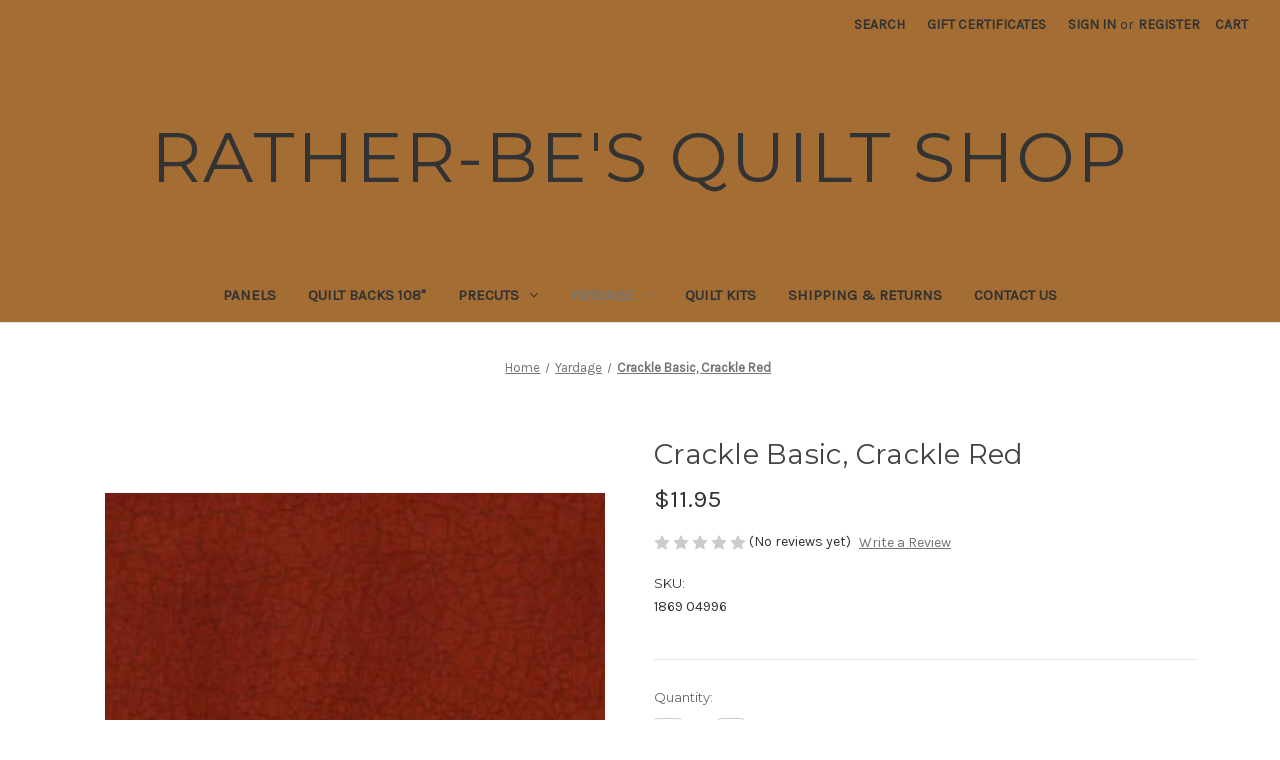

--- FILE ---
content_type: text/html; charset=UTF-8
request_url: https://stores.rather-besquiltshop.com/crackle-basic-crackle-red/
body_size: 12494
content:


<!DOCTYPE html>
<html class="no-js" lang="en">
    <head>
        <title>Crackle Basic, Crackle Red - Rather-Be&#x27;s Quilt Shop</title>
        <link rel="dns-prefetch preconnect" href="https://cdn11.bigcommerce.com/s-2li1prv" crossorigin><link rel="dns-prefetch preconnect" href="https://fonts.googleapis.com/" crossorigin><link rel="dns-prefetch preconnect" href="https://fonts.gstatic.com/" crossorigin>
        <meta property="product:price:amount" content="11.95" /><meta property="product:price:currency" content="USD" /><meta property="og:url" content="https://stores.rather-besquiltshop.com/crackle-basic-crackle-red/" /><meta property="og:site_name" content="Rather-Be's Quilt Shop" /><link rel='canonical' href='https://stores.rather-besquiltshop.com/crackle-basic-crackle-red/' /><meta name='platform' content='bigcommerce.stencil' /><meta property="og:type" content="product" />
<meta property="og:title" content="Crackle Basic, Crackle Red" />
<meta property="og:image" content="https://cdn11.bigcommerce.com/s-2li1prv/products/894/images/937/Screen_Shot_2020-04-27_at_4.58.26_PM__29255.1588032153.500.750.png?c=2" />
<meta property="pinterest:richpins" content="enabled" />
        
         

        <link href="https://cdn11.bigcommerce.com/s-2li1prv/product_images/Screen%20Shot%202018-02-20%20at%204.00.44%20PM.png?t&#x3D;1519171388" rel="shortcut icon">
        <meta name="viewport" content="width=device-width, initial-scale=1">

        <script>
            document.documentElement.className = document.documentElement.className.replace('no-js', 'js');
        </script>

        <script>
    function browserSupportsAllFeatures() {
        return window.Promise
            && window.fetch
            && window.URL
            && window.URLSearchParams
            && window.WeakMap
            // object-fit support
            && ('objectFit' in document.documentElement.style);
    }

    function loadScript(src) {
        var js = document.createElement('script');
        js.src = src;
        js.onerror = function () {
            console.error('Failed to load polyfill script ' + src);
        };
        document.head.appendChild(js);
    }

    if (!browserSupportsAllFeatures()) {
        loadScript('https://cdn11.bigcommerce.com/s-2li1prv/stencil/07c96440-0161-013c-5fde-2620f992e0a5/dist/theme-bundle.polyfills.js');
    }
</script>
        <script>window.consentManagerTranslations = `{"locale":"en","locales":{"consent_manager.data_collection_warning":"en","consent_manager.accept_all_cookies":"en","consent_manager.gdpr_settings":"en","consent_manager.data_collection_preferences":"en","consent_manager.manage_data_collection_preferences":"en","consent_manager.use_data_by_cookies":"en","consent_manager.data_categories_table":"en","consent_manager.allow":"en","consent_manager.accept":"en","consent_manager.deny":"en","consent_manager.dismiss":"en","consent_manager.reject_all":"en","consent_manager.category":"en","consent_manager.purpose":"en","consent_manager.functional_category":"en","consent_manager.functional_purpose":"en","consent_manager.analytics_category":"en","consent_manager.analytics_purpose":"en","consent_manager.targeting_category":"en","consent_manager.advertising_category":"en","consent_manager.advertising_purpose":"en","consent_manager.essential_category":"en","consent_manager.esential_purpose":"en","consent_manager.yes":"en","consent_manager.no":"en","consent_manager.not_available":"en","consent_manager.cancel":"en","consent_manager.save":"en","consent_manager.back_to_preferences":"en","consent_manager.close_without_changes":"en","consent_manager.unsaved_changes":"en","consent_manager.by_using":"en","consent_manager.agree_on_data_collection":"en","consent_manager.change_preferences":"en","consent_manager.cancel_dialog_title":"en","consent_manager.privacy_policy":"en","consent_manager.allow_category_tracking":"en","consent_manager.disallow_category_tracking":"en"},"translations":{"consent_manager.data_collection_warning":"We use cookies (and other similar technologies) to collect data to improve your shopping experience.","consent_manager.accept_all_cookies":"Accept All Cookies","consent_manager.gdpr_settings":"Settings","consent_manager.data_collection_preferences":"Website Data Collection Preferences","consent_manager.manage_data_collection_preferences":"Manage Website Data Collection Preferences","consent_manager.use_data_by_cookies":" uses data collected by cookies and JavaScript libraries to improve your shopping experience.","consent_manager.data_categories_table":"The table below outlines how we use this data by category. To opt out of a category of data collection, select 'No' and save your preferences.","consent_manager.allow":"Allow","consent_manager.accept":"Accept","consent_manager.deny":"Deny","consent_manager.dismiss":"Dismiss","consent_manager.reject_all":"Reject all","consent_manager.category":"Category","consent_manager.purpose":"Purpose","consent_manager.functional_category":"Functional","consent_manager.functional_purpose":"Enables enhanced functionality, such as videos and live chat. If you do not allow these, then some or all of these functions may not work properly.","consent_manager.analytics_category":"Analytics","consent_manager.analytics_purpose":"Provide statistical information on site usage, e.g., web analytics so we can improve this website over time.","consent_manager.targeting_category":"Targeting","consent_manager.advertising_category":"Advertising","consent_manager.advertising_purpose":"Used to create profiles or personalize content to enhance your shopping experience.","consent_manager.essential_category":"Essential","consent_manager.esential_purpose":"Essential for the site and any requested services to work, but do not perform any additional or secondary function.","consent_manager.yes":"Yes","consent_manager.no":"No","consent_manager.not_available":"N/A","consent_manager.cancel":"Cancel","consent_manager.save":"Save","consent_manager.back_to_preferences":"Back to Preferences","consent_manager.close_without_changes":"You have unsaved changes to your data collection preferences. Are you sure you want to close without saving?","consent_manager.unsaved_changes":"You have unsaved changes","consent_manager.by_using":"By using our website, you're agreeing to our","consent_manager.agree_on_data_collection":"By using our website, you're agreeing to the collection of data as described in our ","consent_manager.change_preferences":"You can change your preferences at any time","consent_manager.cancel_dialog_title":"Are you sure you want to cancel?","consent_manager.privacy_policy":"Privacy Policy","consent_manager.allow_category_tracking":"Allow [CATEGORY_NAME] tracking","consent_manager.disallow_category_tracking":"Disallow [CATEGORY_NAME] tracking"}}`;</script>

        <script>
            window.lazySizesConfig = window.lazySizesConfig || {};
            window.lazySizesConfig.loadMode = 1;
        </script>
        <script async src="https://cdn11.bigcommerce.com/s-2li1prv/stencil/07c96440-0161-013c-5fde-2620f992e0a5/dist/theme-bundle.head_async.js"></script>
        
        <link href="https://fonts.googleapis.com/css?family=Montserrat:400%7CKarla:400&display=block" rel="stylesheet">
        
        <script async src="https://cdn11.bigcommerce.com/s-2li1prv/stencil/07c96440-0161-013c-5fde-2620f992e0a5/dist/theme-bundle.font.js"></script>

        <link data-stencil-stylesheet href="https://cdn11.bigcommerce.com/s-2li1prv/stencil/07c96440-0161-013c-5fde-2620f992e0a5/css/theme-a7bee6d0-1446-013c-9008-3ad1b604ab79.css" rel="stylesheet">

        
<script type="text/javascript">
var BCData = {"product_attributes":{"sku":"1869 04996","upc":null,"mpn":null,"gtin":null,"weight":null,"base":true,"image":null,"price":{"without_tax":{"formatted":"$11.95","value":11.95,"currency":"USD"},"tax_label":"Tax"},"stock":null,"instock":true,"stock_message":null,"purchasable":true,"purchasing_message":null,"call_for_price_message":null}};
</script>

<script nonce="">
(function () {
    var xmlHttp = new XMLHttpRequest();

    xmlHttp.open('POST', 'https://bes.gcp.data.bigcommerce.com/nobot');
    xmlHttp.setRequestHeader('Content-Type', 'application/json');
    xmlHttp.send('{"store_id":"1024085","timezone_offset":"-7.0","timestamp":"2026-01-22T18:07:52.96207800Z","visit_id":"0d6c32d8-b1ec-446c-aeaf-3035406dd614","channel_id":1}');
})();
</script>

    </head>
    <body>
        <svg data-src="https://cdn11.bigcommerce.com/s-2li1prv/stencil/07c96440-0161-013c-5fde-2620f992e0a5/img/icon-sprite.svg" class="icons-svg-sprite"></svg>

        <a href="#main-content" class="skip-to-main-link">Skip to main content</a>
<header class="header" role="banner">
    <a href="#" class="mobileMenu-toggle" data-mobile-menu-toggle="menu">
        <span class="mobileMenu-toggleIcon">Toggle menu</span>
    </a>
    <nav class="navUser">
        
    <ul class="navUser-section navUser-section--alt">
        <li class="navUser-item">
            <a class="navUser-action navUser-item--compare"
               href="/compare"
               data-compare-nav
               aria-label="Compare"
            >
                Compare <span class="countPill countPill--positive countPill--alt"></span>
            </a>
        </li>
        <li class="navUser-item">
            <button class="navUser-action navUser-action--quickSearch"
               type="button"
               id="quick-search-expand"
               data-search="quickSearch"
               aria-controls="quickSearch"
               aria-label="Search"
            >
                Search
            </button>
        </li>
            <li class="navUser-item">
                <a class="navUser-action"
                   href="/giftcertificates.php"
                   aria-label="Gift Certificates"
                >
                    Gift Certificates
                </a>
            </li>
        <li class="navUser-item navUser-item--account">
                <a class="navUser-action"
                   href="/login.php"
                   aria-label="Sign in"
                >
                    Sign in
                </a>
                    <span class="navUser-or">or</span>
                    <a class="navUser-action"
                       href="/login.php?action&#x3D;create_account"
                       aria-label="Register"
                    >
                        Register
                    </a>
        </li>
        <li class="navUser-item navUser-item--cart">
            <a class="navUser-action"
               data-cart-preview
               data-dropdown="cart-preview-dropdown"
               data-options="align:right"
               href="/cart.php"
               aria-label="Cart with 0 items"
            >
                <span class="navUser-item-cartLabel">Cart</span>
                <span class="countPill cart-quantity"></span>
            </a>

            <div class="dropdown-menu" id="cart-preview-dropdown" data-dropdown-content aria-hidden="true"></div>
        </li>
    </ul>
    <div class="dropdown dropdown--quickSearch" id="quickSearch" aria-hidden="true" data-prevent-quick-search-close>
        <div class="container">
    <form class="form" onsubmit="return false" data-url="/search.php" data-quick-search-form>
        <fieldset class="form-fieldset">
            <div class="form-field">
                <label class="is-srOnly" for="nav-quick-search">Search</label>
                <input class="form-input"
                       data-search-quick
                       name="nav-quick-search"
                       id="nav-quick-search"
                       data-error-message="Search field cannot be empty."
                       placeholder="Search the store"
                       autocomplete="off"
                >
            </div>
        </fieldset>
    </form>
    <section class="quickSearchResults" data-bind="html: results"></section>
    <p role="status"
       aria-live="polite"
       class="aria-description--hidden"
       data-search-aria-message-predefined-text="product results for"
    ></p>
</div>
    </div>
</nav>

        <div class="header-logo header-logo--center">
            <a href="https://stores.rather-besquiltshop.com/" class="header-logo__link" data-header-logo-link>
    <span class="header-logo-text">Rather-Be&#x27;s Quilt Shop</span>
</a>
        </div>
    <div class="navPages-container" id="menu" data-menu>
        <nav class="navPages">
    <div class="navPages-quickSearch">
        <div class="container">
    <form class="form" onsubmit="return false" data-url="/search.php" data-quick-search-form>
        <fieldset class="form-fieldset">
            <div class="form-field">
                <label class="is-srOnly" for="nav-menu-quick-search">Search</label>
                <input class="form-input"
                       data-search-quick
                       name="nav-menu-quick-search"
                       id="nav-menu-quick-search"
                       data-error-message="Search field cannot be empty."
                       placeholder="Search the store"
                       autocomplete="off"
                >
            </div>
        </fieldset>
    </form>
    <section class="quickSearchResults" data-bind="html: results"></section>
    <p role="status"
       aria-live="polite"
       class="aria-description--hidden"
       data-search-aria-message-predefined-text="product results for"
    ></p>
</div>
    </div>
    <ul class="navPages-list">
            <li class="navPages-item">
                <a class="navPages-action"
   href="https://stores.rather-besquiltshop.com/panels/"
   aria-label="Panels"
>
    Panels
</a>
            </li>
            <li class="navPages-item">
                <a class="navPages-action"
   href="https://stores.rather-besquiltshop.com/quilt-backs-108/"
   aria-label="Quilt Backs 108&quot;"
>
    Quilt Backs 108&quot;
</a>
            </li>
            <li class="navPages-item">
                <a class="navPages-action has-subMenu"
   href="https://stores.rather-besquiltshop.com/precuts/"
   data-collapsible="navPages-19"
>
    Precuts
    <i class="icon navPages-action-moreIcon" aria-hidden="true">
        <svg><use href="#icon-chevron-down" /></svg>
    </i>
</a>
<div class="navPage-subMenu" id="navPages-19" aria-hidden="true" tabindex="-1">
    <ul class="navPage-subMenu-list">
        <li class="navPage-subMenu-item">
            <a class="navPage-subMenu-action navPages-action"
               href="https://stores.rather-besquiltshop.com/precuts/"
               aria-label="All Precuts"
            >
                All Precuts
            </a>
        </li>
            <li class="navPage-subMenu-item">
                    <a class="navPage-subMenu-action navPages-action"
                       href="https://stores.rather-besquiltshop.com/precuts/strip-set/"
                       aria-label="Strip set"
                    >
                        Strip set
                    </a>
            </li>
    </ul>
</div>
            </li>
            <li class="navPages-item">
                <a class="navPages-action has-subMenu activePage"
   href="https://stores.rather-besquiltshop.com/yardage/"
   data-collapsible="navPages-18"
>
    Yardage
    <i class="icon navPages-action-moreIcon" aria-hidden="true">
        <svg><use href="#icon-chevron-down" /></svg>
    </i>
</a>
<div class="navPage-subMenu" id="navPages-18" aria-hidden="true" tabindex="-1">
    <ul class="navPage-subMenu-list">
        <li class="navPage-subMenu-item">
            <a class="navPage-subMenu-action navPages-action"
               href="https://stores.rather-besquiltshop.com/yardage/"
               aria-label="All Yardage"
            >
                All Yardage
            </a>
        </li>
            <li class="navPage-subMenu-item">
                    <a class="navPage-subMenu-action navPages-action"
                       href="https://stores.rather-besquiltshop.com/yardage/pioneer-spirit/"
                       aria-label="Pioneer Spirit"
                    >
                        Pioneer Spirit
                    </a>
            </li>
            <li class="navPage-subMenu-item">
                    <a class="navPage-subMenu-action navPages-action"
                       href="https://stores.rather-besquiltshop.com/yardage/serenity/"
                       aria-label="Serenity"
                    >
                        Serenity
                    </a>
            </li>
    </ul>
</div>
            </li>
            <li class="navPages-item">
                <a class="navPages-action"
   href="https://stores.rather-besquiltshop.com/product-category-3/"
   aria-label="Quilt Kits"
>
    Quilt Kits
</a>
            </li>
                 <li class="navPages-item navPages-item-page">
                     <a class="navPages-action"
                        href="https://stores.rather-besquiltshop.com/shipping-returns/"
                        aria-label="Shipping &amp; Returns"
                     >
                         Shipping &amp; Returns
                     </a>
                 </li>
                 <li class="navPages-item navPages-item-page">
                     <a class="navPages-action"
                        href="https://stores.rather-besquiltshop.com/contact-us/"
                        aria-label="Contact Us"
                     >
                         Contact Us
                     </a>
                 </li>
    </ul>
    <ul class="navPages-list navPages-list--user">
            <li class="navPages-item">
                <a class="navPages-action"
                   href="/giftcertificates.php"
                   aria-label="Gift Certificates"
                >
                    Gift Certificates
                </a>
            </li>
            <li class="navPages-item">
                <a class="navPages-action"
                   href="/login.php"
                   aria-label="Sign in"
                >
                    Sign in
                </a>
                    or
                    <a class="navPages-action"
                       href="/login.php?action&#x3D;create_account"
                       aria-label="Register"
                    >
                        Register
                    </a>
            </li>
    </ul>
</nav>
    </div>
    <div data-content-region="header_navigation_bottom--global"></div>
</header>
<div data-content-region="header_bottom--global"></div>
<div data-content-region="header_bottom"></div>
        <main class="body" id="main-content" role="main" data-currency-code="USD">
     
    <div class="container">
        
    <nav aria-label="Breadcrumb">
    <ol class="breadcrumbs">
                <li class="breadcrumb ">
                    <a class="breadcrumb-label"
                       href="https://stores.rather-besquiltshop.com/"
                       
                    >
                        <span>Home</span>
                    </a>
                </li>
                <li class="breadcrumb ">
                    <a class="breadcrumb-label"
                       href="https://stores.rather-besquiltshop.com/yardage/"
                       
                    >
                        <span>Yardage</span>
                    </a>
                </li>
                <li class="breadcrumb is-active">
                    <a class="breadcrumb-label"
                       href="https://stores.rather-besquiltshop.com/crackle-basic-crackle-red/"
                       aria-current="page"
                    >
                        <span>Crackle Basic, Crackle Red</span>
                    </a>
                </li>
    </ol>
</nav>

<script type="application/ld+json">
{
    "@context": "https://schema.org",
    "@type": "BreadcrumbList",
    "itemListElement":
    [
        {
            "@type": "ListItem",
            "position": 1,
            "item": {
                "@id": "https://stores.rather-besquiltshop.com/",
                "name": "Home"
            }
        },
        {
            "@type": "ListItem",
            "position": 2,
            "item": {
                "@id": "https://stores.rather-besquiltshop.com/yardage/",
                "name": "Yardage"
            }
        },
        {
            "@type": "ListItem",
            "position": 3,
            "item": {
                "@id": "https://stores.rather-besquiltshop.com/crackle-basic-crackle-red/",
                "name": "Crackle Basic, Crackle Red"
            }
        }
    ]
}
</script>


    <div>
        

<div class="productView"
    data-event-type="product"
    data-entity-id="894"
    data-name="Crackle Basic, Crackle Red"
    data-product-category="
        Yardage
    "
    data-product-brand=""
    data-product-price="
            11.95
"
    data-product-variant="single-product-option">


    <section class="productView-images" data-image-gallery>
        <figure class="productView-image"
                data-image-gallery-main
                data-zoom-image="https://cdn11.bigcommerce.com/s-2li1prv/images/stencil/1280x1280/products/894/937/Screen_Shot_2020-04-27_at_4.58.26_PM__29255.1588032153.png?c=2"
                >
            <div class="productView-img-container">
                    <a href="https://cdn11.bigcommerce.com/s-2li1prv/images/stencil/1280x1280/products/894/937/Screen_Shot_2020-04-27_at_4.58.26_PM__29255.1588032153.png?c=2"
                        target="_blank">
                <img src="https://cdn11.bigcommerce.com/s-2li1prv/images/stencil/500x659/products/894/937/Screen_Shot_2020-04-27_at_4.58.26_PM__29255.1588032153.png?c=2" alt="Crackle Basic, Crackle Red; Moda Fabrics; Designer: Kathy Schmitz; Manufacturer Stock #5746 52; 100% Cotton; 44-45&quot; Wide; Origin: Made in Japan" title="Crackle Basic, Crackle Red; Moda Fabrics; Designer: Kathy Schmitz; Manufacturer Stock #5746 52; 100% Cotton; 44-45&quot; Wide; Origin: Made in Japan" data-sizes="auto"
    srcset="https://cdn11.bigcommerce.com/s-2li1prv/images/stencil/80w/products/894/937/Screen_Shot_2020-04-27_at_4.58.26_PM__29255.1588032153.png?c=2"
data-srcset="https://cdn11.bigcommerce.com/s-2li1prv/images/stencil/80w/products/894/937/Screen_Shot_2020-04-27_at_4.58.26_PM__29255.1588032153.png?c=2 80w, https://cdn11.bigcommerce.com/s-2li1prv/images/stencil/160w/products/894/937/Screen_Shot_2020-04-27_at_4.58.26_PM__29255.1588032153.png?c=2 160w, https://cdn11.bigcommerce.com/s-2li1prv/images/stencil/320w/products/894/937/Screen_Shot_2020-04-27_at_4.58.26_PM__29255.1588032153.png?c=2 320w, https://cdn11.bigcommerce.com/s-2li1prv/images/stencil/640w/products/894/937/Screen_Shot_2020-04-27_at_4.58.26_PM__29255.1588032153.png?c=2 640w, https://cdn11.bigcommerce.com/s-2li1prv/images/stencil/960w/products/894/937/Screen_Shot_2020-04-27_at_4.58.26_PM__29255.1588032153.png?c=2 960w, https://cdn11.bigcommerce.com/s-2li1prv/images/stencil/1280w/products/894/937/Screen_Shot_2020-04-27_at_4.58.26_PM__29255.1588032153.png?c=2 1280w, https://cdn11.bigcommerce.com/s-2li1prv/images/stencil/1920w/products/894/937/Screen_Shot_2020-04-27_at_4.58.26_PM__29255.1588032153.png?c=2 1920w, https://cdn11.bigcommerce.com/s-2li1prv/images/stencil/2560w/products/894/937/Screen_Shot_2020-04-27_at_4.58.26_PM__29255.1588032153.png?c=2 2560w"

class="lazyload productView-image--default"

data-main-image />
                    </a>
            </div>
        </figure>
        <ul class="productView-thumbnails">
                <li class="productView-thumbnail">
                    <a
                        class="productView-thumbnail-link"
                        href="https://cdn11.bigcommerce.com/s-2li1prv/images/stencil/1280x1280/products/894/937/Screen_Shot_2020-04-27_at_4.58.26_PM__29255.1588032153.png?c=2"
                        data-image-gallery-item
                        data-image-gallery-new-image-url="https://cdn11.bigcommerce.com/s-2li1prv/images/stencil/500x659/products/894/937/Screen_Shot_2020-04-27_at_4.58.26_PM__29255.1588032153.png?c=2"
                        data-image-gallery-new-image-srcset="https://cdn11.bigcommerce.com/s-2li1prv/images/stencil/80w/products/894/937/Screen_Shot_2020-04-27_at_4.58.26_PM__29255.1588032153.png?c=2 80w, https://cdn11.bigcommerce.com/s-2li1prv/images/stencil/160w/products/894/937/Screen_Shot_2020-04-27_at_4.58.26_PM__29255.1588032153.png?c=2 160w, https://cdn11.bigcommerce.com/s-2li1prv/images/stencil/320w/products/894/937/Screen_Shot_2020-04-27_at_4.58.26_PM__29255.1588032153.png?c=2 320w, https://cdn11.bigcommerce.com/s-2li1prv/images/stencil/640w/products/894/937/Screen_Shot_2020-04-27_at_4.58.26_PM__29255.1588032153.png?c=2 640w, https://cdn11.bigcommerce.com/s-2li1prv/images/stencil/960w/products/894/937/Screen_Shot_2020-04-27_at_4.58.26_PM__29255.1588032153.png?c=2 960w, https://cdn11.bigcommerce.com/s-2li1prv/images/stencil/1280w/products/894/937/Screen_Shot_2020-04-27_at_4.58.26_PM__29255.1588032153.png?c=2 1280w, https://cdn11.bigcommerce.com/s-2li1prv/images/stencil/1920w/products/894/937/Screen_Shot_2020-04-27_at_4.58.26_PM__29255.1588032153.png?c=2 1920w, https://cdn11.bigcommerce.com/s-2li1prv/images/stencil/2560w/products/894/937/Screen_Shot_2020-04-27_at_4.58.26_PM__29255.1588032153.png?c=2 2560w"
                        data-image-gallery-zoom-image-url="https://cdn11.bigcommerce.com/s-2li1prv/images/stencil/1280x1280/products/894/937/Screen_Shot_2020-04-27_at_4.58.26_PM__29255.1588032153.png?c=2"
                    >
                    <img src="https://cdn11.bigcommerce.com/s-2li1prv/images/stencil/50x50/products/894/937/Screen_Shot_2020-04-27_at_4.58.26_PM__29255.1588032153.png?c=2" alt="Crackle Basic, Crackle Red; Moda Fabrics; Designer: Kathy Schmitz; Manufacturer Stock #5746 52; 100% Cotton; 44-45&quot; Wide; Origin: Made in Japan" title="Crackle Basic, Crackle Red; Moda Fabrics; Designer: Kathy Schmitz; Manufacturer Stock #5746 52; 100% Cotton; 44-45&quot; Wide; Origin: Made in Japan" data-sizes="auto"
    srcset="https://cdn11.bigcommerce.com/s-2li1prv/images/stencil/80w/products/894/937/Screen_Shot_2020-04-27_at_4.58.26_PM__29255.1588032153.png?c=2"
data-srcset="https://cdn11.bigcommerce.com/s-2li1prv/images/stencil/80w/products/894/937/Screen_Shot_2020-04-27_at_4.58.26_PM__29255.1588032153.png?c=2 80w, https://cdn11.bigcommerce.com/s-2li1prv/images/stencil/160w/products/894/937/Screen_Shot_2020-04-27_at_4.58.26_PM__29255.1588032153.png?c=2 160w, https://cdn11.bigcommerce.com/s-2li1prv/images/stencil/320w/products/894/937/Screen_Shot_2020-04-27_at_4.58.26_PM__29255.1588032153.png?c=2 320w, https://cdn11.bigcommerce.com/s-2li1prv/images/stencil/640w/products/894/937/Screen_Shot_2020-04-27_at_4.58.26_PM__29255.1588032153.png?c=2 640w, https://cdn11.bigcommerce.com/s-2li1prv/images/stencil/960w/products/894/937/Screen_Shot_2020-04-27_at_4.58.26_PM__29255.1588032153.png?c=2 960w, https://cdn11.bigcommerce.com/s-2li1prv/images/stencil/1280w/products/894/937/Screen_Shot_2020-04-27_at_4.58.26_PM__29255.1588032153.png?c=2 1280w, https://cdn11.bigcommerce.com/s-2li1prv/images/stencil/1920w/products/894/937/Screen_Shot_2020-04-27_at_4.58.26_PM__29255.1588032153.png?c=2 1920w, https://cdn11.bigcommerce.com/s-2li1prv/images/stencil/2560w/products/894/937/Screen_Shot_2020-04-27_at_4.58.26_PM__29255.1588032153.png?c=2 2560w"

class="lazyload"

 />
                    </a>
                </li>
        </ul>
    </section>

    <section class="productView-details product-data">
        <div class="productView-product">
            <h1 class="productView-title">Crackle Basic, Crackle Red</h1>
            <div class="productView-price">
                    
        <div class="price-section price-section--withoutTax rrp-price--withoutTax" style="display: none;">
            <span>
                    MSRP:
            </span>
            <span data-product-rrp-price-without-tax class="price price--rrp">
                
            </span>
        </div>
        <div class="price-section price-section--withoutTax non-sale-price--withoutTax" style="display: none;">
            <span>
                    Was:
            </span>
            <span data-product-non-sale-price-without-tax class="price price--non-sale">
                
            </span>
        </div>
        <div class="price-section price-section--withoutTax">
            <span class="price-label" >
                
            </span>
            <span class="price-now-label" style="display: none;">
                    Now:
            </span>
            <span data-product-price-without-tax class="price price--withoutTax">$11.95</span>
        </div>
         <div class="price-section price-section--saving price" style="display: none;">
                <span class="price">(You save</span>
                <span data-product-price-saved class="price price--saving">
                    
                </span>
                <span class="price">)</span>
         </div>
            </div>
            <div data-content-region="product_below_price"></div>
            <div class="productView-rating">
                    <span role="img"
      aria-label="Product rating is 0 of 5"
>
            <span class="icon icon--ratingEmpty">
                <svg>
                    <use href="#icon-star" />
                </svg>
            </span>
            <span class="icon icon--ratingEmpty">
                <svg>
                    <use href="#icon-star" />
                </svg>
            </span>
            <span class="icon icon--ratingEmpty">
                <svg>
                    <use href="#icon-star" />
                </svg>
            </span>
            <span class="icon icon--ratingEmpty">
                <svg>
                    <use href="#icon-star" />
                </svg>
            </span>
            <span class="icon icon--ratingEmpty">
                <svg>
                    <use href="#icon-star" />
                </svg>
            </span>
</span>
                        <span>(No reviews yet)</span>
                    <a href="https://stores.rather-besquiltshop.com/crackle-basic-crackle-red/"
                       class="productView-reviewLink productView-reviewLink--new"
                       data-reveal-id="modal-review-form"
                       role="button"
                    >
                       Write a Review
                    </a>
                        <div id="modal-review-form" class="modal" data-reveal>
    
    
    
    
    <div class="modal-header">
        <h2 class="modal-header-title">Write a Review</h2>
        <button class="modal-close"
        type="button"
        title="Close"
        
>
    <span class="aria-description--hidden">Close</span>
    <span aria-hidden="true">&#215;</span>
</button>
    </div>
    <div class="modal-body">
        <div class="writeReview-productDetails">
            <div class="writeReview-productImage-container">
                <img src="https://cdn11.bigcommerce.com/s-2li1prv/images/stencil/500x659/products/894/937/Screen_Shot_2020-04-27_at_4.58.26_PM__29255.1588032153.png?c=2" alt="Crackle Basic, Crackle Red; Moda Fabrics; Designer: Kathy Schmitz; Manufacturer Stock #5746 52; 100% Cotton; 44-45&quot; Wide; Origin: Made in Japan" title="Crackle Basic, Crackle Red; Moda Fabrics; Designer: Kathy Schmitz; Manufacturer Stock #5746 52; 100% Cotton; 44-45&quot; Wide; Origin: Made in Japan" data-sizes="auto"
    srcset="https://cdn11.bigcommerce.com/s-2li1prv/images/stencil/80w/products/894/937/Screen_Shot_2020-04-27_at_4.58.26_PM__29255.1588032153.png?c=2"
data-srcset="https://cdn11.bigcommerce.com/s-2li1prv/images/stencil/80w/products/894/937/Screen_Shot_2020-04-27_at_4.58.26_PM__29255.1588032153.png?c=2 80w, https://cdn11.bigcommerce.com/s-2li1prv/images/stencil/160w/products/894/937/Screen_Shot_2020-04-27_at_4.58.26_PM__29255.1588032153.png?c=2 160w, https://cdn11.bigcommerce.com/s-2li1prv/images/stencil/320w/products/894/937/Screen_Shot_2020-04-27_at_4.58.26_PM__29255.1588032153.png?c=2 320w, https://cdn11.bigcommerce.com/s-2li1prv/images/stencil/640w/products/894/937/Screen_Shot_2020-04-27_at_4.58.26_PM__29255.1588032153.png?c=2 640w, https://cdn11.bigcommerce.com/s-2li1prv/images/stencil/960w/products/894/937/Screen_Shot_2020-04-27_at_4.58.26_PM__29255.1588032153.png?c=2 960w, https://cdn11.bigcommerce.com/s-2li1prv/images/stencil/1280w/products/894/937/Screen_Shot_2020-04-27_at_4.58.26_PM__29255.1588032153.png?c=2 1280w, https://cdn11.bigcommerce.com/s-2li1prv/images/stencil/1920w/products/894/937/Screen_Shot_2020-04-27_at_4.58.26_PM__29255.1588032153.png?c=2 1920w, https://cdn11.bigcommerce.com/s-2li1prv/images/stencil/2560w/products/894/937/Screen_Shot_2020-04-27_at_4.58.26_PM__29255.1588032153.png?c=2 2560w"

class="lazyload"

 />
            </div>
            <h6 class="product-brand"></h6>
            <h5 class="product-title">Crackle Basic, Crackle Red</h5>
        </div>
        <form class="form writeReview-form" action="/postreview.php" method="post">
            <fieldset class="form-fieldset">
                <div class="form-field">
                    <label class="form-label" for="rating-rate">Rating
                        <small>Required</small>
                    </label>
                    <!-- Stars -->
                    <!-- TODO: Review Stars need to be componentised, both for display and input -->
                    <select id="rating-rate" class="form-select" name="revrating" data-input aria-required="true">
                        <option value="">Select Rating</option>
                                <option value="1">1 star (worst)</option>
                                <option value="2">2 stars</option>
                                <option value="3">3 stars (average)</option>
                                <option value="4">4 stars</option>
                                <option value="5">5 stars (best)</option>
                    </select>
                </div>

                <!-- Name -->
                    <div class="form-field" id="revfromname" data-validation="" >
    <label class="form-label" for="revfromname_input">Name
        <small>Required</small>
    </label>
    <input type="text"
           name="revfromname"
           id="revfromname_input"
           class="form-input"
           data-label="Name"
           data-input
           aria-required="true"
           aria-labelledby="revfromname"
           aria-live="polite"
           
           
           
           
    >
</div>

                    <!-- Email -->
                        <div class="form-field" id="email" data-validation="" >
    <label class="form-label" for="email_input">Email
        <small>Required</small>
    </label>
    <input type="text"
           name="email"
           id="email_input"
           class="form-input"
           data-label="Email"
           data-input
           aria-required="true"
           aria-labelledby="email"
           aria-live="polite"
           
           
           
           
    >
</div>

                <!-- Review Subject -->
                <div class="form-field" id="revtitle" data-validation="" >
    <label class="form-label" for="revtitle_input">Review Subject
        <small>Required</small>
    </label>
    <input type="text"
           name="revtitle"
           id="revtitle_input"
           class="form-input"
           data-label="Review Subject"
           data-input
           aria-required="true"
           aria-labelledby="revtitle"
           aria-live="polite"
           
           
           
           
    >
</div>

                <!-- Comments -->
                <div class="form-field" id="revtext" data-validation="">
    <label class="form-label" for="revtext_input">Comments
            <small>Required</small>
    </label>
    <textarea name="revtext"
              id="revtext_input"
              data-label="Comments"
              rows=""
              aria-required="true"
              aria-labelledby="revtext"
              aria-live="polite"
              data-input
              class="form-input"
              
    ></textarea>
</div>

                

                <div class="form-field">
                    <input type="submit" class="button button--primary"
                           value="Submit Review">
                </div>
                <input type="hidden" name="product_id" value="894">
                <input type="hidden" name="action" value="post_review">
                
            </fieldset>
        </form>
    </div>
</div>
            </div>
            
            <dl class="productView-info">
                <dt class="productView-info-name sku-label">SKU:</dt>
                <dd class="productView-info-value" data-product-sku>1869 04996</dd>
                <dt class="productView-info-name upc-label" style="display: none;">UPC:</dt>
                <dd class="productView-info-value" data-product-upc></dd>

                    <div class="productView-info-bulkPricing">
                                            </div>

                                </dl>
        </div>
    </section>

    <section class="productView-details product-options">
        <div class="productView-options">
            <form class="form" method="post" action="https://stores.rather-besquiltshop.com/cart.php" enctype="multipart/form-data"
                  data-cart-item-add>
                <input type="hidden" name="action" value="add">
                <input type="hidden" name="product_id" value="894"/>
                <div data-product-option-change style="display:none;">
                    
                </div>
                <div class="form-field form-field--stock u-hiddenVisually">
                    <label class="form-label form-label--alternate">
                        Current Stock:
                        <span data-product-stock></span>
                    </label>
                </div>
                <div id="add-to-cart-wrapper" class="add-to-cart-wrapper" >
        
        <div class="form-field form-field--increments">
            <label class="form-label form-label--alternate"
                   for="qty[]">Quantity:</label>
                <div class="form-increment" data-quantity-change>
                    <button class="button button--icon" data-action="dec">
                        <span class="is-srOnly">Decrease Quantity of Crackle Basic, Crackle Red</span>
                        <i class="icon" aria-hidden="true">
                            <svg>
                                <use href="#icon-keyboard-arrow-down"/>
                            </svg>
                        </i>
                    </button>
                    <input class="form-input form-input--incrementTotal"
                           id="qty[]"
                           name="qty[]"
                           type="tel"
                           value="1"
                           data-quantity-min="0"
                           data-quantity-max="0"
                           min="1"
                           pattern="[0-9]*"
                           aria-live="polite">
                    <button class="button button--icon" data-action="inc">
                        <span class="is-srOnly">Increase Quantity of Crackle Basic, Crackle Red</span>
                        <i class="icon" aria-hidden="true">
                            <svg>
                                <use href="#icon-keyboard-arrow-up"/>
                            </svg>
                        </i>
                    </button>
                </div>
        </div>

    <div class="alertBox productAttributes-message" style="display:none">
        <div class="alertBox-column alertBox-icon">
            <icon glyph="ic-success" class="icon" aria-hidden="true"><svg xmlns="http://www.w3.org/2000/svg" width="24" height="24" viewBox="0 0 24 24"><path d="M12 2C6.48 2 2 6.48 2 12s4.48 10 10 10 10-4.48 10-10S17.52 2 12 2zm1 15h-2v-2h2v2zm0-4h-2V7h2v6z"></path></svg></icon>
        </div>
        <p class="alertBox-column alertBox-message"></p>
    </div>
        <div class="add-to-cart-buttons">
            <div class="form-action">
                <input
                        id="form-action-addToCart"
                        data-wait-message="Adding to cart…"
                        class="button button--primary"
                        type="submit"
                        value="Add to Cart"
                >
                <span class="product-status-message aria-description--hidden">Adding to cart… The item has been added</span>
            </div>
                <div class="add-to-cart-wallet-buttons" data-add-to-cart-wallet-buttons>
                                    </div>
        </div>
</div>
            </form>
                <form action="/wishlist.php?action&#x3D;add&amp;product_id&#x3D;894" class="form form-wishlist form-action" data-wishlist-add method="post">
    <a aria-controls="wishlist-dropdown"
       aria-expanded="false"
       class="button dropdown-menu-button"
       data-dropdown="wishlist-dropdown"
       href="#"
    >
        <span>Add to Wish List</span>
        <i aria-hidden="true" class="icon">
            <svg>
                <use href="#icon-chevron-down" />
            </svg>
        </i>
    </a>
    <ul aria-hidden="true" class="dropdown-menu" data-dropdown-content id="wishlist-dropdown">
        <li>
            <input class="button" type="submit" value="Add to My Wish List">
        </li>
        <li>
            <a data-wishlist class="button" href="/wishlist.php?action=addwishlist&product_id=894">Create New Wish List</a>
        </li>
    </ul>
</form>
        </div>
            
    
    <div>
        <ul class="socialLinks">
                <li class="socialLinks-item socialLinks-item--facebook">
                    <a class="socialLinks__link icon icon--facebook"
                       title="Facebook"
                       href="https://facebook.com/sharer/sharer.php?u=https%3A%2F%2Fstores.rather-besquiltshop.com%2Fcrackle-basic-crackle-red%2F"
                       target="_blank"
                       rel="noopener"
                       
                    >
                        <span class="aria-description--hidden">Facebook</span>
                        <svg>
                            <use href="#icon-facebook"/>
                        </svg>
                    </a>
                </li>
                <li class="socialLinks-item socialLinks-item--email">
                    <a class="socialLinks__link icon icon--email"
                       title="Email"
                       href="mailto:?subject=Crackle%20Basic%2C%20Crackle%20Red%20-%20Rather-Be&#x27;s%20Quilt%20Shop&amp;body=https%3A%2F%2Fstores.rather-besquiltshop.com%2Fcrackle-basic-crackle-red%2F"
                       target="_self"
                       rel="noopener"
                       
                    >
                        <span class="aria-description--hidden">Email</span>
                        <svg>
                            <use href="#icon-envelope"/>
                        </svg>
                    </a>
                </li>
                <li class="socialLinks-item socialLinks-item--print">
                    <a class="socialLinks__link icon icon--print"
                       title="Print"
                       onclick="window.print();return false;"
                       
                    >
                        <span class="aria-description--hidden">Print</span>
                        <svg>
                            <use href="#icon-print"/>
                        </svg>
                    </a>
                </li>
        </ul>
    </div>
    </section>

    <article class="productView-description">
            <ul class="tabs" data-tab>
        <li class="tab is-active">
            <a class="tab-title" href="#tab-description">Description</a>
        </li>
</ul>
<div class="tabs-contents">
        <div class="tab-content is-active" id="tab-description">
            <p>Crackle Basic,&nbsp;Crackle Red; Moda Fabrics; Designer:&nbsp;Kathy Schmitz;&nbsp;<label></label>Manufacturer Stock #5746 52;&nbsp;100% Cotton;&nbsp;44-45" Wide;&nbsp;<label>Origin:&nbsp;</label>Made in Japan</p>
        </div>
       <div class="tab-content" id="tab-reviews">
                  </div>
</div>
    </article>
</div>

<div id="previewModal" class="modal modal--large" data-reveal>
    <button class="modal-close"
        type="button"
        title="Close"
        
>
    <span class="aria-description--hidden">Close</span>
    <span aria-hidden="true">&#215;</span>
</button>
    <div class="modal-content"></div>
    <div class="loadingOverlay"></div>
</div>

        <div data-content-region="product_below_content"></div>



        <ul class="tabs" data-tab role="tablist">
        <li class="tab is-active" role="presentation">
            <a class="tab-title" href="#tab-related" role="tab" tabindex="0" aria-selected="true" controls="tab-related">Related Products</a>
        </li>
</ul>

<div class="tabs-contents">
    <div role="tabpanel" aria-hidden="false" class="tab-content has-jsContent is-active" id="tab-related">
        <section class="productCarousel"
    data-list-name="Related Products"
    data-slick='{
        "infinite": false,
        "mobileFirst": true,
        "slidesToShow": 2,
        "slidesToScroll": 2,
        "slide": "[data-product-slide]",
        "responsive": [
            {
                "breakpoint": 800,
                "settings": {
                    "slidesToShow": 6,
                    "slidesToScroll": 6
                }
            },
            {
                "breakpoint": 550,
                "settings": {
                    "slidesToShow": 3,
                    "slidesToScroll": 3
                }
            }
        ]
    }'
>
    <div data-product-slide class="productCarousel-slide">
        <article
    class="card
    "
    data-test="card-893"
    data-event-type="list"
    data-entity-id="893"
    data-position="1"
    data-name="Crackle Basic, Crackle Navy"
    data-product-category="
            Yardage
    "
    data-product-brand=""
    data-product-price="
            11.95
"
>
    <figure class="card-figure">

        <a href="https://stores.rather-besquiltshop.com/crackle-basic-crackle-navy/"
           class="card-figure__link"
           aria-label="Crackle Basic, Crackle Navy, $11.95

"
"
           data-event-type="product-click"
        >
            <div class="card-img-container">
                <img src="https://cdn11.bigcommerce.com/s-2li1prv/images/stencil/500x659/products/893/936/Screen_Shot_2020-04-27_at_4.50.04_PM__01444.1588031826.png?c=2" alt="Crackle Basic, Crackle Navy; Moda Fabrics; Designer: Kathy Schmitz; Manufacturer Stock #5746 28; 100% Cotton; 44-45&quot; Wide; Origin: Made in Japan" title="Crackle Basic, Crackle Navy; Moda Fabrics; Designer: Kathy Schmitz; Manufacturer Stock #5746 28; 100% Cotton; 44-45&quot; Wide; Origin: Made in Japan" data-sizes="auto"
    srcset="https://cdn11.bigcommerce.com/s-2li1prv/images/stencil/80w/products/893/936/Screen_Shot_2020-04-27_at_4.50.04_PM__01444.1588031826.png?c=2"
data-srcset="https://cdn11.bigcommerce.com/s-2li1prv/images/stencil/80w/products/893/936/Screen_Shot_2020-04-27_at_4.50.04_PM__01444.1588031826.png?c=2 80w, https://cdn11.bigcommerce.com/s-2li1prv/images/stencil/160w/products/893/936/Screen_Shot_2020-04-27_at_4.50.04_PM__01444.1588031826.png?c=2 160w, https://cdn11.bigcommerce.com/s-2li1prv/images/stencil/320w/products/893/936/Screen_Shot_2020-04-27_at_4.50.04_PM__01444.1588031826.png?c=2 320w, https://cdn11.bigcommerce.com/s-2li1prv/images/stencil/640w/products/893/936/Screen_Shot_2020-04-27_at_4.50.04_PM__01444.1588031826.png?c=2 640w, https://cdn11.bigcommerce.com/s-2li1prv/images/stencil/960w/products/893/936/Screen_Shot_2020-04-27_at_4.50.04_PM__01444.1588031826.png?c=2 960w, https://cdn11.bigcommerce.com/s-2li1prv/images/stencil/1280w/products/893/936/Screen_Shot_2020-04-27_at_4.50.04_PM__01444.1588031826.png?c=2 1280w, https://cdn11.bigcommerce.com/s-2li1prv/images/stencil/1920w/products/893/936/Screen_Shot_2020-04-27_at_4.50.04_PM__01444.1588031826.png?c=2 1920w, https://cdn11.bigcommerce.com/s-2li1prv/images/stencil/2560w/products/893/936/Screen_Shot_2020-04-27_at_4.50.04_PM__01444.1588031826.png?c=2 2560w"

class="lazyload card-image"

 />
            </div>
        </a>

        <figcaption class="card-figcaption">
            <div class="card-figcaption-body">
                        <button type="button" class="button button--small card-figcaption-button quickview" data-event-type="product-click" data-product-id="893">Quick view</button>
                        <a href="https://stores.rather-besquiltshop.com/cart.php?action&#x3D;add&amp;product_id&#x3D;893" data-event-type="product-click" data-button-type="add-cart" class="button button--small card-figcaption-button">Add to Cart</a>
                        <span class="product-status-message aria-description--hidden">The item has been added</span>
            </div>
        </figcaption>
    </figure>
    <div class="card-body">
        <h3 class="card-title">
            <a aria-label="Crackle Basic, Crackle Navy, $11.95

"
"
               href="https://stores.rather-besquiltshop.com/crackle-basic-crackle-navy/"
               data-event-type="product-click"
            >
                Crackle Basic, Crackle Navy
            </a>
        </h3>

        <div class="card-text" data-test-info-type="price">
                
        <div class="price-section price-section--withoutTax rrp-price--withoutTax" style="display: none;">
            <span>
                    MSRP:
            </span>
            <span data-product-rrp-price-without-tax class="price price--rrp">
                
            </span>
        </div>
        <div class="price-section price-section--withoutTax non-sale-price--withoutTax" style="display: none;">
            <span>
                    Was:
            </span>
            <span data-product-non-sale-price-without-tax class="price price--non-sale">
                
            </span>
        </div>
        <div class="price-section price-section--withoutTax">
            <span class="price-label" >
                
            </span>
            <span class="price-now-label" style="display: none;">
                    Now:
            </span>
            <span data-product-price-without-tax class="price price--withoutTax">$11.95</span>
        </div>
        </div>
            </div>
</article>
    </div>
    <div data-product-slide class="productCarousel-slide">
        <article
    class="card
    "
    data-test="card-1298"
    data-event-type="list"
    data-entity-id="1298"
    data-position="2"
    data-name="Crackle Basics Barn Red"
    data-product-category="
            Yardage
    "
    data-product-brand=""
    data-product-price="
            11.95
"
>
    <figure class="card-figure">

        <a href="https://stores.rather-besquiltshop.com/crackle-basics-barn-red/"
           class="card-figure__link"
           aria-label="Crackle Basics Barn Red, $11.95

"
"
           data-event-type="product-click"
        >
            <div class="card-img-container">
                <img src="https://cdn11.bigcommerce.com/s-2li1prv/images/stencil/500x659/products/1298/1353/Screen_Shot_2022-04-07_at_3.25.30_PM__24709.1649370555.png?c=2" alt="Crackle Basics Barn Red; Designer / Author:Kathy Schmitz; 44&quot;-45&quot; wide; 100% Cotton" title="Crackle Basics Barn Red; Designer / Author:Kathy Schmitz; 44&quot;-45&quot; wide; 100% Cotton" data-sizes="auto"
    srcset="https://cdn11.bigcommerce.com/s-2li1prv/images/stencil/80w/products/1298/1353/Screen_Shot_2022-04-07_at_3.25.30_PM__24709.1649370555.png?c=2"
data-srcset="https://cdn11.bigcommerce.com/s-2li1prv/images/stencil/80w/products/1298/1353/Screen_Shot_2022-04-07_at_3.25.30_PM__24709.1649370555.png?c=2 80w, https://cdn11.bigcommerce.com/s-2li1prv/images/stencil/160w/products/1298/1353/Screen_Shot_2022-04-07_at_3.25.30_PM__24709.1649370555.png?c=2 160w, https://cdn11.bigcommerce.com/s-2li1prv/images/stencil/320w/products/1298/1353/Screen_Shot_2022-04-07_at_3.25.30_PM__24709.1649370555.png?c=2 320w, https://cdn11.bigcommerce.com/s-2li1prv/images/stencil/640w/products/1298/1353/Screen_Shot_2022-04-07_at_3.25.30_PM__24709.1649370555.png?c=2 640w, https://cdn11.bigcommerce.com/s-2li1prv/images/stencil/960w/products/1298/1353/Screen_Shot_2022-04-07_at_3.25.30_PM__24709.1649370555.png?c=2 960w, https://cdn11.bigcommerce.com/s-2li1prv/images/stencil/1280w/products/1298/1353/Screen_Shot_2022-04-07_at_3.25.30_PM__24709.1649370555.png?c=2 1280w, https://cdn11.bigcommerce.com/s-2li1prv/images/stencil/1920w/products/1298/1353/Screen_Shot_2022-04-07_at_3.25.30_PM__24709.1649370555.png?c=2 1920w, https://cdn11.bigcommerce.com/s-2li1prv/images/stencil/2560w/products/1298/1353/Screen_Shot_2022-04-07_at_3.25.30_PM__24709.1649370555.png?c=2 2560w"

class="lazyload card-image"

 />
            </div>
        </a>

        <figcaption class="card-figcaption">
            <div class="card-figcaption-body">
                        <button type="button" class="button button--small card-figcaption-button quickview" data-event-type="product-click" data-product-id="1298">Quick view</button>
                        <a href="https://stores.rather-besquiltshop.com/cart.php?action&#x3D;add&amp;product_id&#x3D;1298" data-event-type="product-click" data-button-type="add-cart" class="button button--small card-figcaption-button">Add to Cart</a>
                        <span class="product-status-message aria-description--hidden">The item has been added</span>
            </div>
        </figcaption>
    </figure>
    <div class="card-body">
        <h3 class="card-title">
            <a aria-label="Crackle Basics Barn Red, $11.95

"
"
               href="https://stores.rather-besquiltshop.com/crackle-basics-barn-red/"
               data-event-type="product-click"
            >
                Crackle Basics Barn Red
            </a>
        </h3>

        <div class="card-text" data-test-info-type="price">
                
        <div class="price-section price-section--withoutTax rrp-price--withoutTax" style="display: none;">
            <span>
                    MSRP:
            </span>
            <span data-product-rrp-price-without-tax class="price price--rrp">
                
            </span>
        </div>
        <div class="price-section price-section--withoutTax non-sale-price--withoutTax" style="display: none;">
            <span>
                    Was:
            </span>
            <span data-product-non-sale-price-without-tax class="price price--non-sale">
                
            </span>
        </div>
        <div class="price-section price-section--withoutTax">
            <span class="price-label" >
                
            </span>
            <span class="price-now-label" style="display: none;">
                    Now:
            </span>
            <span data-product-price-without-tax class="price price--withoutTax">$11.95</span>
        </div>
        </div>
            </div>
</article>
    </div>
    <div data-product-slide class="productCarousel-slide">
        <article
    class="card
    "
    data-test="card-1241"
    data-event-type="list"
    data-entity-id="1241"
    data-position="3"
    data-name="Crackle Red"
    data-product-category="
            Yardage
    "
    data-product-brand=""
    data-product-price="
            12.95
"
>
    <figure class="card-figure">

        <a href="https://stores.rather-besquiltshop.com/crackle-red/"
           class="card-figure__link"
           aria-label="Crackle Red, $12.95

"
"
           data-event-type="product-click"
        >
            <div class="card-img-container">
                <img src="https://cdn11.bigcommerce.com/s-2li1prv/images/stencil/500x659/products/1241/1295/Screen_Shot_2021-08-19_at_2.44.14_PM__12781.1629409772.png?c=2" alt="Crackle Red; Moda; Designer:Kathy Schmitz; Theme: Basics; 100% Cotton; 44/45&quot; Width " title="Crackle Red; Moda; Designer:Kathy Schmitz; Theme: Basics; 100% Cotton; 44/45&quot; Width " data-sizes="auto"
    srcset="https://cdn11.bigcommerce.com/s-2li1prv/images/stencil/80w/products/1241/1295/Screen_Shot_2021-08-19_at_2.44.14_PM__12781.1629409772.png?c=2"
data-srcset="https://cdn11.bigcommerce.com/s-2li1prv/images/stencil/80w/products/1241/1295/Screen_Shot_2021-08-19_at_2.44.14_PM__12781.1629409772.png?c=2 80w, https://cdn11.bigcommerce.com/s-2li1prv/images/stencil/160w/products/1241/1295/Screen_Shot_2021-08-19_at_2.44.14_PM__12781.1629409772.png?c=2 160w, https://cdn11.bigcommerce.com/s-2li1prv/images/stencil/320w/products/1241/1295/Screen_Shot_2021-08-19_at_2.44.14_PM__12781.1629409772.png?c=2 320w, https://cdn11.bigcommerce.com/s-2li1prv/images/stencil/640w/products/1241/1295/Screen_Shot_2021-08-19_at_2.44.14_PM__12781.1629409772.png?c=2 640w, https://cdn11.bigcommerce.com/s-2li1prv/images/stencil/960w/products/1241/1295/Screen_Shot_2021-08-19_at_2.44.14_PM__12781.1629409772.png?c=2 960w, https://cdn11.bigcommerce.com/s-2li1prv/images/stencil/1280w/products/1241/1295/Screen_Shot_2021-08-19_at_2.44.14_PM__12781.1629409772.png?c=2 1280w, https://cdn11.bigcommerce.com/s-2li1prv/images/stencil/1920w/products/1241/1295/Screen_Shot_2021-08-19_at_2.44.14_PM__12781.1629409772.png?c=2 1920w, https://cdn11.bigcommerce.com/s-2li1prv/images/stencil/2560w/products/1241/1295/Screen_Shot_2021-08-19_at_2.44.14_PM__12781.1629409772.png?c=2 2560w"

class="lazyload card-image"

 />
            </div>
        </a>

        <figcaption class="card-figcaption">
            <div class="card-figcaption-body">
                        <button type="button" class="button button--small card-figcaption-button quickview" data-event-type="product-click" data-product-id="1241">Quick view</button>
                        <a href="https://stores.rather-besquiltshop.com/cart.php?action&#x3D;add&amp;product_id&#x3D;1241" data-event-type="product-click" data-button-type="add-cart" class="button button--small card-figcaption-button">Add to Cart</a>
                        <span class="product-status-message aria-description--hidden">The item has been added</span>
            </div>
        </figcaption>
    </figure>
    <div class="card-body">
        <h3 class="card-title">
            <a aria-label="Crackle Red, $12.95

"
"
               href="https://stores.rather-besquiltshop.com/crackle-red/"
               data-event-type="product-click"
            >
                Crackle Red
            </a>
        </h3>

        <div class="card-text" data-test-info-type="price">
                
        <div class="price-section price-section--withoutTax rrp-price--withoutTax" style="display: none;">
            <span>
                    MSRP:
            </span>
            <span data-product-rrp-price-without-tax class="price price--rrp">
                
            </span>
        </div>
        <div class="price-section price-section--withoutTax non-sale-price--withoutTax" style="display: none;">
            <span>
                    Was:
            </span>
            <span data-product-non-sale-price-without-tax class="price price--non-sale">
                
            </span>
        </div>
        <div class="price-section price-section--withoutTax">
            <span class="price-label" >
                
            </span>
            <span class="price-now-label" style="display: none;">
                    Now:
            </span>
            <span data-product-price-without-tax class="price price--withoutTax">$12.95</span>
        </div>
        </div>
            </div>
</article>
    </div>
    <div data-product-slide class="productCarousel-slide">
        <article
    class="card
    "
    data-test="card-209"
    data-event-type="list"
    data-entity-id="209"
    data-position="4"
    data-name="Crackle Basics Barn Red; Moda; Kathy Schmitz"
    data-product-category="
            Yardage
    "
    data-product-brand=""
    data-product-price="
            11.95
"
>
    <figure class="card-figure">

        <a href="https://stores.rather-besquiltshop.com/crackle-basics-barn-red-moda-kathy-schmitz/"
           class="card-figure__link"
           aria-label="Crackle Basics Barn Red; Moda; Kathy Schmitz, $11.95

"
"
           data-event-type="product-click"
        >
            <div class="card-img-container">
                <img src="https://cdn11.bigcommerce.com/s-2li1prv/images/stencil/500x659/products/209/226/Screen_Shot_2018-02-20_at_1.01.17_PM__06631.1519160639.png?c=2" alt="Crackle Basics; Moda; Designer: Kathy Schmitz; 44/45&quot; wide; Genre: Basics; 100% Cotton" title="Crackle Basics; Moda; Designer: Kathy Schmitz; 44/45&quot; wide; Genre: Basics; 100% Cotton" data-sizes="auto"
    srcset="https://cdn11.bigcommerce.com/s-2li1prv/images/stencil/80w/products/209/226/Screen_Shot_2018-02-20_at_1.01.17_PM__06631.1519160639.png?c=2"
data-srcset="https://cdn11.bigcommerce.com/s-2li1prv/images/stencil/80w/products/209/226/Screen_Shot_2018-02-20_at_1.01.17_PM__06631.1519160639.png?c=2 80w, https://cdn11.bigcommerce.com/s-2li1prv/images/stencil/160w/products/209/226/Screen_Shot_2018-02-20_at_1.01.17_PM__06631.1519160639.png?c=2 160w, https://cdn11.bigcommerce.com/s-2li1prv/images/stencil/320w/products/209/226/Screen_Shot_2018-02-20_at_1.01.17_PM__06631.1519160639.png?c=2 320w, https://cdn11.bigcommerce.com/s-2li1prv/images/stencil/640w/products/209/226/Screen_Shot_2018-02-20_at_1.01.17_PM__06631.1519160639.png?c=2 640w, https://cdn11.bigcommerce.com/s-2li1prv/images/stencil/960w/products/209/226/Screen_Shot_2018-02-20_at_1.01.17_PM__06631.1519160639.png?c=2 960w, https://cdn11.bigcommerce.com/s-2li1prv/images/stencil/1280w/products/209/226/Screen_Shot_2018-02-20_at_1.01.17_PM__06631.1519160639.png?c=2 1280w, https://cdn11.bigcommerce.com/s-2li1prv/images/stencil/1920w/products/209/226/Screen_Shot_2018-02-20_at_1.01.17_PM__06631.1519160639.png?c=2 1920w, https://cdn11.bigcommerce.com/s-2li1prv/images/stencil/2560w/products/209/226/Screen_Shot_2018-02-20_at_1.01.17_PM__06631.1519160639.png?c=2 2560w"

class="lazyload card-image"

 />
            </div>
        </a>

        <figcaption class="card-figcaption">
            <div class="card-figcaption-body">
                        <button type="button" class="button button--small card-figcaption-button quickview" data-event-type="product-click" data-product-id="209">Quick view</button>
                        <a href="https://stores.rather-besquiltshop.com/cart.php?action&#x3D;add&amp;product_id&#x3D;209" data-event-type="product-click" data-button-type="add-cart" class="button button--small card-figcaption-button">Add to Cart</a>
                        <span class="product-status-message aria-description--hidden">The item has been added</span>
            </div>
        </figcaption>
    </figure>
    <div class="card-body">
        <h3 class="card-title">
            <a aria-label="Crackle Basics Barn Red; Moda; Kathy Schmitz, $11.95

"
"
               href="https://stores.rather-besquiltshop.com/crackle-basics-barn-red-moda-kathy-schmitz/"
               data-event-type="product-click"
            >
                Crackle Basics Barn Red; Moda; Kathy Schmitz
            </a>
        </h3>

        <div class="card-text" data-test-info-type="price">
                
        <div class="price-section price-section--withoutTax rrp-price--withoutTax" style="display: none;">
            <span>
                    MSRP:
            </span>
            <span data-product-rrp-price-without-tax class="price price--rrp">
                
            </span>
        </div>
        <div class="price-section price-section--withoutTax non-sale-price--withoutTax" style="display: none;">
            <span>
                    Was:
            </span>
            <span data-product-non-sale-price-without-tax class="price price--non-sale">
                
            </span>
        </div>
        <div class="price-section price-section--withoutTax">
            <span class="price-label" >
                
            </span>
            <span class="price-now-label" style="display: none;">
                    Now:
            </span>
            <span data-product-price-without-tax class="price price--withoutTax">$11.95</span>
        </div>
        </div>
            </div>
</article>
    </div>
    <div data-product-slide class="productCarousel-slide">
        <article
    class="card
    "
    data-test="card-1314"
    data-event-type="list"
    data-entity-id="1314"
    data-position="5"
    data-name="Essentials Crackle, Crackle White on White"
    data-product-category="
            Yardage
    "
    data-product-brand=""
    data-product-price="
            10.95
"
>
    <figure class="card-figure">

        <a href="https://stores.rather-besquiltshop.com/essentials-crackle-crackle-white-on-white/"
           class="card-figure__link"
           aria-label="Essentials Crackle, Crackle White on White, $10.95

"
"
           data-event-type="product-click"
        >
            <div class="card-img-container">
                <img src="https://cdn11.bigcommerce.com/s-2li1prv/images/stencil/500x659/products/1314/1369/Screen_Shot_2022-04-19_at_3.23.56_PM__82792.1650407177.png?c=2" alt="Essentials Crackle, Crackle White on White; Designer: Danhui Nai; Wilmington Prints Studio" title="Essentials Crackle, Crackle White on White; Designer: Danhui Nai; Wilmington Prints Studio" data-sizes="auto"
    srcset="https://cdn11.bigcommerce.com/s-2li1prv/images/stencil/80w/products/1314/1369/Screen_Shot_2022-04-19_at_3.23.56_PM__82792.1650407177.png?c=2"
data-srcset="https://cdn11.bigcommerce.com/s-2li1prv/images/stencil/80w/products/1314/1369/Screen_Shot_2022-04-19_at_3.23.56_PM__82792.1650407177.png?c=2 80w, https://cdn11.bigcommerce.com/s-2li1prv/images/stencil/160w/products/1314/1369/Screen_Shot_2022-04-19_at_3.23.56_PM__82792.1650407177.png?c=2 160w, https://cdn11.bigcommerce.com/s-2li1prv/images/stencil/320w/products/1314/1369/Screen_Shot_2022-04-19_at_3.23.56_PM__82792.1650407177.png?c=2 320w, https://cdn11.bigcommerce.com/s-2li1prv/images/stencil/640w/products/1314/1369/Screen_Shot_2022-04-19_at_3.23.56_PM__82792.1650407177.png?c=2 640w, https://cdn11.bigcommerce.com/s-2li1prv/images/stencil/960w/products/1314/1369/Screen_Shot_2022-04-19_at_3.23.56_PM__82792.1650407177.png?c=2 960w, https://cdn11.bigcommerce.com/s-2li1prv/images/stencil/1280w/products/1314/1369/Screen_Shot_2022-04-19_at_3.23.56_PM__82792.1650407177.png?c=2 1280w, https://cdn11.bigcommerce.com/s-2li1prv/images/stencil/1920w/products/1314/1369/Screen_Shot_2022-04-19_at_3.23.56_PM__82792.1650407177.png?c=2 1920w, https://cdn11.bigcommerce.com/s-2li1prv/images/stencil/2560w/products/1314/1369/Screen_Shot_2022-04-19_at_3.23.56_PM__82792.1650407177.png?c=2 2560w"

class="lazyload card-image"

 />
            </div>
        </a>

        <figcaption class="card-figcaption">
            <div class="card-figcaption-body">
                        <button type="button" class="button button--small card-figcaption-button quickview" data-event-type="product-click" data-product-id="1314">Quick view</button>
                        <a href="https://stores.rather-besquiltshop.com/cart.php?action&#x3D;add&amp;product_id&#x3D;1314" data-event-type="product-click" data-button-type="add-cart" class="button button--small card-figcaption-button">Add to Cart</a>
                        <span class="product-status-message aria-description--hidden">The item has been added</span>
            </div>
        </figcaption>
    </figure>
    <div class="card-body">
        <h3 class="card-title">
            <a aria-label="Essentials Crackle, Crackle White on White, $10.95

"
"
               href="https://stores.rather-besquiltshop.com/essentials-crackle-crackle-white-on-white/"
               data-event-type="product-click"
            >
                Essentials Crackle, Crackle White on White
            </a>
        </h3>

        <div class="card-text" data-test-info-type="price">
                
        <div class="price-section price-section--withoutTax rrp-price--withoutTax" style="display: none;">
            <span>
                    MSRP:
            </span>
            <span data-product-rrp-price-without-tax class="price price--rrp">
                
            </span>
        </div>
        <div class="price-section price-section--withoutTax non-sale-price--withoutTax" style="display: none;">
            <span>
                    Was:
            </span>
            <span data-product-non-sale-price-without-tax class="price price--non-sale">
                
            </span>
        </div>
        <div class="price-section price-section--withoutTax">
            <span class="price-label" >
                
            </span>
            <span class="price-now-label" style="display: none;">
                    Now:
            </span>
            <span data-product-price-without-tax class="price price--withoutTax">$10.95</span>
        </div>
        </div>
            </div>
</article>
    </div>
        <span
    data-carousel-content-change-message
    class="aria-description--hidden"
    aria-live="polite" 
    role="status"></span>
</section>
    </div>

</div>
    </div>

    <script type="application/ld+json">
    {
        "@context": "https://schema.org/",
        "@type": "Product",
        "name": "Crackle Basic, Crackle Red",
        "sku": "1869 04996",
        
        
        "url" : "https://stores.rather-besquiltshop.com/crackle-basic-crackle-red/",
        "description": "Crackle Basic,&nbsp;Crackle Red; Moda Fabrics; Designer:&nbsp;Kathy Schmitz;&nbsp;Manufacturer Stock #5746 52;&nbsp;100% Cotton;&nbsp;44-45\" Wide;&nbsp;Origin:&nbsp;Made in Japan",
        "image": "https://cdn11.bigcommerce.com/s-2li1prv/images/stencil/1280x1280/products/894/937/Screen_Shot_2020-04-27_at_4.58.26_PM__29255.1588032153.png?c=2",
        "offers": {
            "@type": "Offer",
            "priceCurrency": "USD",
            "price": "11.95",
            "itemCondition" : "https://schema.org/NewCondition",
            "availability" : "https://schema.org/InStock",
            "url" : "https://stores.rather-besquiltshop.com/crackle-basic-crackle-red/",
            "priceValidUntil": "2027-01-22"
        }
    }
</script>

    </div>
    <div id="modal" class="modal" data-reveal data-prevent-quick-search-close>
    <button class="modal-close"
        type="button"
        title="Close"
        
>
    <span class="aria-description--hidden">Close</span>
    <span aria-hidden="true">&#215;</span>
</button>
    <div id="modal-content" class="modal-content"></div>
    <div class="loadingOverlay"></div>
</div>
    <div id="alert-modal" class="modal modal--alert modal--small" data-reveal data-prevent-quick-search-close>
    <div class="alert-icon error-icon">
        <span class="icon-content">
            <span class="line line-left"></span>
            <span class="line line-right"></span>
        </span>
    </div>

    <div class="alert-icon warning-icon">
        <div class="icon-content">!</div>
    </div>

    <div class="modal-content"></div>

    <div class="button-container">
        <button type="button" class="confirm button" data-reveal-close>OK</button>
        <button type="button" class="cancel button" data-reveal-close>Cancel</button>
    </div>
</div>
</main>
        <footer class="footer" role="contentinfo">
    <h2 class="footer-title-sr-only">Footer Start</h2>
    <div class="container">
        <section class="footer-info">
            <article class="footer-info-col footer-info-col--small" data-section-type="footer-webPages">
                <h3 class="footer-info-heading">Navigate</h3>
                <ul class="footer-info-list">
                        <li>
                            <a href="https://stores.rather-besquiltshop.com/shipping-returns/">Shipping &amp; Returns</a>
                        </li>
                        <li>
                            <a href="https://stores.rather-besquiltshop.com/contact-us/">Contact Us</a>
                        </li>
                    <li>
                        <a href="/sitemap.php">Sitemap</a>
                    </li>
                </ul>
            </article>

            <article class="footer-info-col footer-info-col--small" data-section-type="footer-categories">
                <h3 class="footer-info-heading">Categories</h3>
                <ul class="footer-info-list">
                        <li>
                            <a href="https://stores.rather-besquiltshop.com/panels/">Panels</a>
                        </li>
                        <li>
                            <a href="https://stores.rather-besquiltshop.com/quilt-backs-108/">Quilt Backs 108&quot;</a>
                        </li>
                        <li>
                            <a href="https://stores.rather-besquiltshop.com/precuts/">Precuts</a>
                        </li>
                        <li>
                            <a href="https://stores.rather-besquiltshop.com/yardage/">Yardage</a>
                        </li>
                        <li>
                            <a href="https://stores.rather-besquiltshop.com/product-category-3/">Quilt Kits</a>
                        </li>
                </ul>
            </article>

            <article class="footer-info-col footer-info-col--small" data-section-type="footer-brands">
                <h3 class="footer-info-heading">Popular Brands</h3>
                <ul class="footer-info-list">
                        <li>
                            <a href="https://stores.rather-besquiltshop.com/wilmington/">Wilmington</a>
                        </li>
                        <li>
                            <a href="https://stores.rather-besquiltshop.com/hoffman/">Hoffman</a>
                        </li>
                        <li>
                            <a href="https://stores.rather-besquiltshop.com/maywood/">Maywood</a>
                        </li>
                        <li>
                            <a href="https://stores.rather-besquiltshop.com/e-e-schenck/">E.E. Schenck</a>
                        </li>
                        <li>
                            <a href="https://stores.rather-besquiltshop.com/sykel-enterprises/">Sykel  Enterprises</a>
                        </li>
                        <li>
                            <a href="https://stores.rather-besquiltshop.com/elizabeth-studios/">Elizabeth Studios</a>
                        </li>
                        <li>
                            <a href="https://stores.rather-besquiltshop.com/qt-fabrics/">QT Fabrics</a>
                        </li>
                        <li>
                            <a href="https://stores.rather-besquiltshop.com/michael-miller/">Michael Miller</a>
                        </li>
                    <li><a href="https://stores.rather-besquiltshop.com/brands/">View All</a></li>
                </ul>
            </article>

            <article class="footer-info-col footer-info-col--small" data-section-type="storeInfo">
                <h3 class="footer-info-heading">Info</h3>
                <address>382 Highway 12 E<br>
Pomeroy, WA 99347</address>
                    <strong>Call us at 509-843-6162</strong>
            </article>

            <article class="footer-info-col" data-section-type="newsletterSubscription">
                    <h3 class="footer-info-heading">Subscribe to our newsletter</h3>
<p>Get the latest updates on new products and upcoming sales</p>

<form class="form" action="/subscribe.php" method="post">
    <fieldset class="form-fieldset">
        <input type="hidden" name="action" value="subscribe">
        <input type="hidden" name="nl_first_name" value="bc">
        <input type="hidden" name="check" value="1">
        <div class="form-field">
            <label class="form-label is-srOnly" for="nl_email">Email Address</label>
            <div class="form-prefixPostfix wrap">
                <input class="form-input"
                       id="nl_email"
                       name="nl_email"
                       type="email"
                       value=""
                       placeholder="Your email address"
                       aria-describedby="alertBox-message-text"
                       aria-required="true"
                       required
                >
                <input class="button button--primary form-prefixPostfix-button--postfix"
                       type="submit"
                       value="Subscribe"
                >
            </div>
        </div>
    </fieldset>
</form>
                            </article>
        </section>
            <div class="footer-copyright">
                <p class="powered-by">Powered by <a href="https://www.bigcommerce.com?utm_source=merchant&amp;utm_medium=poweredbyBC" rel="nofollow">BigCommerce</a></p>
            </div>
            <div class="footer-copyright">
                <p class="powered-by">&copy; 2026 Rather-Be&#x27;s Quilt Shop </p>
            </div>
    </div>
    <div data-content-region="ssl_site_seal--global"></div>
</footer>

        <script>window.__webpack_public_path__ = "https://cdn11.bigcommerce.com/s-2li1prv/stencil/07c96440-0161-013c-5fde-2620f992e0a5/dist/";</script>
        <script>
            function onThemeBundleMain() {
                window.stencilBootstrap("product", "{\"productId\":894,\"zoomSize\":\"1280x1280\",\"productSize\":\"500x659\",\"genericError\":\"Oops! Something went wrong.\",\"urls\":{\"home\":\"https://stores.rather-besquiltshop.com/\",\"account\":{\"index\":\"/account.php\",\"orders\":{\"all\":\"/account.php?action=order_status\",\"completed\":\"/account.php?action=view_orders\",\"save_new_return\":\"/account.php?action=save_new_return\"},\"update_action\":\"/account.php?action=update_account\",\"returns\":\"/account.php?action=view_returns\",\"addresses\":\"/account.php?action=address_book\",\"inbox\":\"/account.php?action=inbox\",\"send_message\":\"/account.php?action=send_message\",\"add_address\":\"/account.php?action=add_shipping_address\",\"wishlists\":{\"all\":\"/wishlist.php\",\"add\":\"/wishlist.php?action=addwishlist\",\"edit\":\"/wishlist.php?action=editwishlist\",\"delete\":\"/wishlist.php?action=deletewishlist\"},\"details\":\"/account.php?action=account_details\",\"recent_items\":\"/account.php?action=recent_items\"},\"brands\":\"https://stores.rather-besquiltshop.com/brands/\",\"gift_certificate\":{\"purchase\":\"/giftcertificates.php\",\"redeem\":\"/giftcertificates.php?action=redeem\",\"balance\":\"/giftcertificates.php?action=balance\"},\"auth\":{\"login\":\"/login.php\",\"check_login\":\"/login.php?action=check_login\",\"create_account\":\"/login.php?action=create_account\",\"save_new_account\":\"/login.php?action=save_new_account\",\"forgot_password\":\"/login.php?action=reset_password\",\"send_password_email\":\"/login.php?action=send_password_email\",\"save_new_password\":\"/login.php?action=save_new_password\",\"logout\":\"/login.php?action=logout\"},\"product\":{\"post_review\":\"/postreview.php\"},\"cart\":\"/cart.php\",\"checkout\":{\"single_address\":\"/checkout\",\"multiple_address\":\"/checkout.php?action=multiple\"},\"rss\":{\"products\":{\"new\":\"/rss.php?type=rss\",\"new_atom\":\"/rss.php?type=atom\",\"popular\":\"/rss.php?action=popularproducts&type=rss\",\"popular_atom\":\"/rss.php?action=popularproducts&type=atom\",\"featured\":\"/rss.php?action=featuredproducts&type=rss\",\"featured_atom\":\"/rss.php?action=featuredproducts&type=atom\",\"search\":\"/rss.php?action=searchproducts&type=rss\",\"search_atom\":\"/rss.php?action=searchproducts&type=atom\"},\"blog\":\"/rss.php?action=newblogs&type=rss\",\"blog_atom\":\"/rss.php?action=newblogs&type=atom\"},\"contact_us_submit\":\"/pages.php?action=sendContactForm\",\"search\":\"/search.php\",\"compare\":\"/compare\",\"sitemap\":\"/sitemap.php\",\"subscribe\":{\"action\":\"/subscribe.php\"}},\"secureBaseUrl\":\"https://stores.rather-besquiltshop.com\",\"cartId\":null,\"template\":\"pages/product\",\"validationDictionaryJSON\":\"{\\\"locale\\\":\\\"en\\\",\\\"locales\\\":{\\\"validation_messages.valid_email\\\":\\\"en\\\",\\\"validation_messages.password\\\":\\\"en\\\",\\\"validation_messages.password_match\\\":\\\"en\\\",\\\"validation_messages.invalid_password\\\":\\\"en\\\",\\\"validation_messages.field_not_blank\\\":\\\"en\\\",\\\"validation_messages.certificate_amount\\\":\\\"en\\\",\\\"validation_messages.certificate_amount_range\\\":\\\"en\\\",\\\"validation_messages.price_min_evaluation\\\":\\\"en\\\",\\\"validation_messages.price_max_evaluation\\\":\\\"en\\\",\\\"validation_messages.price_min_not_entered\\\":\\\"en\\\",\\\"validation_messages.price_max_not_entered\\\":\\\"en\\\",\\\"validation_messages.price_invalid_value\\\":\\\"en\\\",\\\"validation_messages.invalid_gift_certificate\\\":\\\"en\\\"},\\\"translations\\\":{\\\"validation_messages.valid_email\\\":\\\"You must enter a valid email.\\\",\\\"validation_messages.password\\\":\\\"You must enter a password.\\\",\\\"validation_messages.password_match\\\":\\\"Your passwords do not match.\\\",\\\"validation_messages.invalid_password\\\":\\\"Passwords must be at least 7 characters and contain both alphabetic and numeric characters.\\\",\\\"validation_messages.field_not_blank\\\":\\\" field cannot be blank.\\\",\\\"validation_messages.certificate_amount\\\":\\\"You must enter a gift certificate amount.\\\",\\\"validation_messages.certificate_amount_range\\\":\\\"You must enter a certificate amount between [MIN] and [MAX]\\\",\\\"validation_messages.price_min_evaluation\\\":\\\"Min. price must be less than max. price.\\\",\\\"validation_messages.price_max_evaluation\\\":\\\"Min. price must be less than max. price.\\\",\\\"validation_messages.price_min_not_entered\\\":\\\"Min. price is required.\\\",\\\"validation_messages.price_max_not_entered\\\":\\\"Max. price is required.\\\",\\\"validation_messages.price_invalid_value\\\":\\\"Input must be greater than 0.\\\",\\\"validation_messages.invalid_gift_certificate\\\":\\\"Please enter your valid certificate code.\\\"}}\",\"validationFallbackDictionaryJSON\":\"{\\\"locale\\\":\\\"en\\\",\\\"locales\\\":{\\\"validation_fallback_messages.valid_email\\\":\\\"en\\\",\\\"validation_fallback_messages.password\\\":\\\"en\\\",\\\"validation_fallback_messages.password_match\\\":\\\"en\\\",\\\"validation_fallback_messages.invalid_password\\\":\\\"en\\\",\\\"validation_fallback_messages.field_not_blank\\\":\\\"en\\\",\\\"validation_fallback_messages.certificate_amount\\\":\\\"en\\\",\\\"validation_fallback_messages.certificate_amount_range\\\":\\\"en\\\",\\\"validation_fallback_messages.price_min_evaluation\\\":\\\"en\\\",\\\"validation_fallback_messages.price_max_evaluation\\\":\\\"en\\\",\\\"validation_fallback_messages.price_min_not_entered\\\":\\\"en\\\",\\\"validation_fallback_messages.price_max_not_entered\\\":\\\"en\\\",\\\"validation_fallback_messages.price_invalid_value\\\":\\\"en\\\",\\\"validation_fallback_messages.invalid_gift_certificate\\\":\\\"en\\\"},\\\"translations\\\":{\\\"validation_fallback_messages.valid_email\\\":\\\"You must enter a valid email.\\\",\\\"validation_fallback_messages.password\\\":\\\"You must enter a password.\\\",\\\"validation_fallback_messages.password_match\\\":\\\"Your passwords do not match.\\\",\\\"validation_fallback_messages.invalid_password\\\":\\\"Passwords must be at least 7 characters and contain both alphabetic and numeric characters.\\\",\\\"validation_fallback_messages.field_not_blank\\\":\\\" field cannot be blank.\\\",\\\"validation_fallback_messages.certificate_amount\\\":\\\"You must enter a gift certificate amount.\\\",\\\"validation_fallback_messages.certificate_amount_range\\\":\\\"You must enter a certificate amount between [MIN] and [MAX]\\\",\\\"validation_fallback_messages.price_min_evaluation\\\":\\\"Min. price must be less than max. price.\\\",\\\"validation_fallback_messages.price_max_evaluation\\\":\\\"Min. price must be less than max. price.\\\",\\\"validation_fallback_messages.price_min_not_entered\\\":\\\"Min. price is required.\\\",\\\"validation_fallback_messages.price_max_not_entered\\\":\\\"Max. price is required.\\\",\\\"validation_fallback_messages.price_invalid_value\\\":\\\"Input must be greater than 0.\\\",\\\"validation_fallback_messages.invalid_gift_certificate\\\":\\\"Please enter your valid certificate code.\\\"}}\",\"validationDefaultDictionaryJSON\":\"{\\\"locale\\\":\\\"en\\\",\\\"locales\\\":{\\\"validation_default_messages.valid_email\\\":\\\"en\\\",\\\"validation_default_messages.password\\\":\\\"en\\\",\\\"validation_default_messages.password_match\\\":\\\"en\\\",\\\"validation_default_messages.invalid_password\\\":\\\"en\\\",\\\"validation_default_messages.field_not_blank\\\":\\\"en\\\",\\\"validation_default_messages.certificate_amount\\\":\\\"en\\\",\\\"validation_default_messages.certificate_amount_range\\\":\\\"en\\\",\\\"validation_default_messages.price_min_evaluation\\\":\\\"en\\\",\\\"validation_default_messages.price_max_evaluation\\\":\\\"en\\\",\\\"validation_default_messages.price_min_not_entered\\\":\\\"en\\\",\\\"validation_default_messages.price_max_not_entered\\\":\\\"en\\\",\\\"validation_default_messages.price_invalid_value\\\":\\\"en\\\",\\\"validation_default_messages.invalid_gift_certificate\\\":\\\"en\\\"},\\\"translations\\\":{\\\"validation_default_messages.valid_email\\\":\\\"You must enter a valid email.\\\",\\\"validation_default_messages.password\\\":\\\"You must enter a password.\\\",\\\"validation_default_messages.password_match\\\":\\\"Your passwords do not match.\\\",\\\"validation_default_messages.invalid_password\\\":\\\"Passwords must be at least 7 characters and contain both alphabetic and numeric characters.\\\",\\\"validation_default_messages.field_not_blank\\\":\\\"The field cannot be blank.\\\",\\\"validation_default_messages.certificate_amount\\\":\\\"You must enter a gift certificate amount.\\\",\\\"validation_default_messages.certificate_amount_range\\\":\\\"You must enter a certificate amount between [MIN] and [MAX]\\\",\\\"validation_default_messages.price_min_evaluation\\\":\\\"Min. price must be less than max. price.\\\",\\\"validation_default_messages.price_max_evaluation\\\":\\\"Min. price must be less than max. price.\\\",\\\"validation_default_messages.price_min_not_entered\\\":\\\"Min. price is required.\\\",\\\"validation_default_messages.price_max_not_entered\\\":\\\"Max. price is required.\\\",\\\"validation_default_messages.price_invalid_value\\\":\\\"Input must be greater than 0.\\\",\\\"validation_default_messages.invalid_gift_certificate\\\":\\\"Please enter your valid certificate code.\\\"}}\",\"carouselArrowAndDotAriaLabel\":\"Go to slide [SLIDE_NUMBER] of [SLIDES_QUANTITY]\",\"carouselActiveDotAriaLabel\":\"active\",\"carouselContentAnnounceMessage\":\"You are currently on slide [SLIDE_NUMBER] of [SLIDES_QUANTITY]\",\"outOfStockDefaultMessage\":\"Sold Out\",\"reviewRating\":\"The 'Rating' field cannot be blank.\",\"reviewSubject\":\"The 'Review Subject' field cannot be blank.\",\"reviewComment\":\"The 'Comments' field cannot be blank.\",\"reviewEmail\":\"Please use a valid email address, such as user@example.com.\",\"showSwatchNames\":true,\"productQuantityErrorMessage\":\"The quantity should contain only numbers\"}").load();

                function browserSupportsFormData() {
                    return typeof FormData !== 'undefined' 
                        && !!FormData.prototype.keys;
                }
                function loadFormDataPolyfillScript(src) {
                    var formDataPolyfillScript = document.createElement('script');
                    formDataPolyfillScript.src = src;
                    formDataPolyfillScript.onerror = function () {
                        console.error('Failed to load formData polyfill script ' + src);
                    };
                    document.body.appendChild(formDataPolyfillScript);
                }

                if (!browserSupportsFormData()) {
                    loadFormDataPolyfillScript('https://cdn11.bigcommerce.com/s-2li1prv/stencil/07c96440-0161-013c-5fde-2620f992e0a5/dist/theme-bundle.polyfill_form_data.js');
                }
            }
        </script>
        <script async defer src="https://cdn11.bigcommerce.com/s-2li1prv/stencil/07c96440-0161-013c-5fde-2620f992e0a5/dist/theme-bundle.main.js" onload="onThemeBundleMain()"></script>

        <script type="text/javascript" src="https://cdn11.bigcommerce.com/shared/js/csrf-protection-header-5eeddd5de78d98d146ef4fd71b2aedce4161903e.js"></script>
<script type="text/javascript" src="https://cdn11.bigcommerce.com/r-8aad5f624241bf0bfd9e4b02f99944e01159441b/javascript/visitor_stencil.js"></script>

    </body>
</html>
